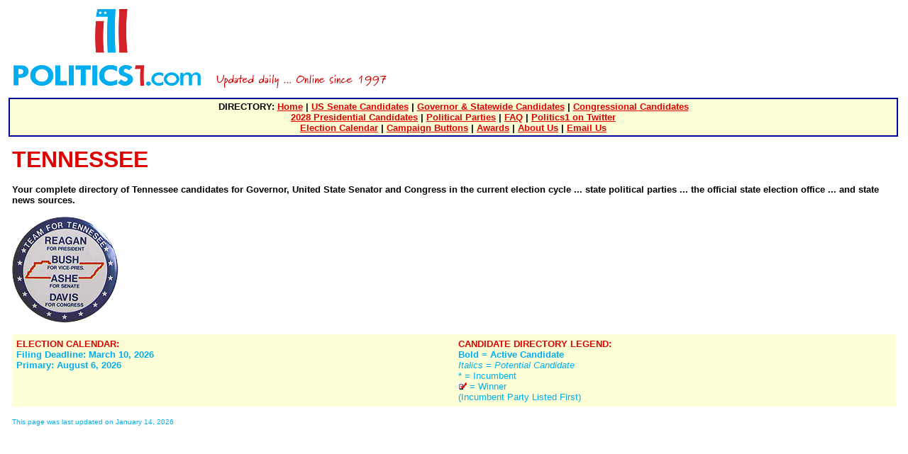

--- FILE ---
content_type: text/html
request_url: https://politics1.com/tn.htm
body_size: 12865
content:
<html><!-- InstanceBegin template="/Templates/States.dwt" codeOutsideHTMLIsLocked="false" -->
<head>
 
<!-- Global site tag (gtag.js) - Google Analytics -->
<script async src="https://www.googletagmanager.com/gtag/js?id=UA-15281617-1"></script>
<script>
  window.dataLayer = window.dataLayer || [];
  function gtag(){dataLayer.push(arguments);}
  gtag('js', new Date());

  gtag('config', 'UA-15281617-1');
</script>

<!-- InstanceBeginEditable name="doctitle" -->
<title>Politics1 - Online Guide to Tennessee Elections, Candidates &amp; Politics</title>
<!-- InstanceEndEditable --> 
<meta name="viewport" content="width=device-width, initial-scale=1"> 
<meta http-equiv="Content-Type" content="text/html; charset=iso-8859-1">
<meta name="author" content="Ron Gunzburger" />
<meta name="geo.country" content="US" />
<meta name="dc.language" content="en" />
<meta name="copyright" content="Copyright by Ron Gunzburger, but content may be reproduced so long as attribution or direct link to Politics1.com is provided." />
<meta name="description" content="US Political and Election news from around the nation - by Ron Gunzburger, publisher of the award-winning Politics1.com site" />
<meta name="keywords" content="politics,elections,candidates,president,Democrats,Republicans,campaigns,congress,governor,senate" />

<script type='text/javascript' src='http://partner.googleadservices.com/gampad/google_service.js'>
</script>
<script type='text/javascript'>
GS_googleAddAdSenseService("ca-pub-5155643920455169");
GS_googleEnableAllServices();
</script>
<script type='text/javascript'>
GA_googleAddSlot("ca-pub-5155643920455169", "Politics_1_160");
GA_googleAddSlot("ca-pub-5155643920455169", "Politics_1_300");
GA_googleAddSlot("ca-pub-5155643920455169", "Politics_1_728");
GA_googleAddSlot("ca-pub-5155643920455169", "Politics_1_728_BTF");
</script>
<script type='text/javascript'>
GA_googleFetchAds();
</script>
<!-- InstanceBeginEditable name="head" -->
<!-- InstanceEndEditable -->
</head>

<body bgcolor="#FFFFFF" text="#000000" vlink="#00AEF0" link="#DF0000">
<table width="100%" border="0" align="left" cellpadding="2" cellspacing="2">
<tr>
    <td width="280" align="left" valign="top"><div align="center"><font face="arial,verdana,helvetica,sans-serif" size=1><img src="p1-2017logo-new.png" width="275" height="120" alt="Politics1" align="absmiddle"><br>
    </font></div></td>
    
    <td valign="middle" align="left" bgcolor="#FFFFFF">
    <font face="arial,verdana,helvetica,sans-serif" size=1><img src="Online-Since-1997.jpg" width="275" height="120" alt="Politics1: Updated Daily ... Online since 1997" align="absmiddle"></font></td> 
 
	</tr>

	<tr>
    <td valign="top" colspan=2><div align="center">
      <table width="100%" border="1" cellspacing="0" cellpadding="3" bordercolor="#000099" align="center">
        <tr>
          <td bgcolor="#FEFFD7"><div align="center"><font face="Verdana, Arial, Helvetica, sans-serif" size="2"><b>DIRECTORY: <a href="index.htm">Home</a> | <a href="senate.htm">US Senate Candidates</a> | <a href="governor.htm">Governor &amp; Statewide Candidates</a> | <a href="congress.htm">Congressional Candidates</a><br>
            <a href="p2028.htm">2028 Presidential 
              Candidates</a> | <a href="parties.htm">Political Parties</a> | <a href="faq.htm">FAQ</a> | <a href="https://twitter.com/politics1com">Politics1 on Twitter</a><br> 
             <a href="calendar.htm">Election Calendar</a> | <a href="buttons.htm">Campaign Buttons</a> | <a href="bravo.htm">Awards</a> | <a href="about.htm">About Us</a> |
            <script language='javascript' type='text/javascript'>document.writeln(unescape('%3C%61%20%68%72%65%66%3D%27%6D%61%69%6C%74%6F%3A%75%70%64%61%74%65%73%40%70%6F%6C%69%74%69%63%73%31%2E%63%6F%6D%27%3E%45%6D%61%69%6C%20%55%73%3C%2F%61%3E'))</script>
          </b></font></div></td>
        </tr>
      </table>
    </div></td> 
  </tr>
  <tr> 
    <td valign="top" colspan=3> <center>
        <img src=cleardot.gif height=3 width=3> 
      </center>
      <center>
        <table width="100%" border="0" cellpadding="5" cellspacing="0">
          <tr> 
            <td width="95%" valign="top" bordercolor="#FFFFFF"> <!-- InstanceBeginEditable name="EditRegion3" -->
              <p align="left"><font color="#DF0000" size="6" face="arial,verdana,helvetica,sans-serif"><B>TENNESSEE</B></font></p>
              <p align="left"><font size="2" face="arial,verdana,helvetica,sans-serif"><B>Your 
                complete directory of Tennessee candidates for Governor, United 
                State Senator and Congress in the current election cycle ... state 
                political parties ... the official state election office ... and 
                state news sources.</B></font></p>
              <p align="left"><font face="arial,verdana,helvetica,sans-serif"><img src="pix2/R-B-Ashe-Davis.jpg" alt="Reagan - Bush - Ashe - Davis" width="150" height="150"></font></p>
              <table width="100%" border="0" cellpadding="6" cellspacing="0" bordercolor="#000099">
                <tr align="left" valign="top" bgcolor="#FFFFCC">
                  <td width="50%" bgcolor="#FEFFD7"><font color="#DF0000" size="2" face="Arial, Helvetica, sans-serif"><b>ELECTION 
                    CALENDAR:</b></font><br>
                    <font color="#00AEF0" size="2" face="arial,verdana,helvetica,sans-serif"><B>Filing 
                    Deadline: March 10, 2026<br>
                    Primary: August  6, 2026</B></font></td>
                  <td bgcolor="#FEFFD7"><font color="#DF0000" size="2" face="Arial, Helvetica, sans-serif"><b>CANDIDATE 
                    DIRECTORY LEGEND:</b></font><font color="#00AEF0" size="2" face="Arial, Helvetica, sans-serif"><b><br>
                    Bold = Active Candidate<br>
                    </b><em>Italics = Potential Candidate</em><br>
                    * = Incumbent <br>
                    <img src=won.gif alt="won"> = Winner<br>
                    (Incumbent Party Listed First)</font><font color="#00AEF0" size="2" face="Arial, Helvetica, sans-serif"> </font></td>
                </tr>
              </table>
              <p align="left"><font color="#00AEF0" size="1" face="Arial, Helvetica, sans-serif">This 
                page was last updated on January 14, 2026</font></p>
              <p> 
                <script async src="//pagead2.googlesyndication.com/pagead/js/adsbygoogle.js"></script> 
                <!-- Horizontal Banner --> 
                <ins class="adsbygoogle"
     style="display:inline-block;width:728px;height:90px"
     data-ad-client="ca-pub-7670626329278354"
     data-ad-slot="2674418638"></ins> 
                <script>
(adsbygoogle = window.adsbygoogle || []).push({});
</script> 
              </p>
              <hr ALIGN=left SIZE=0 WIDTH=50%>
              <p align="left"><font size="5" face="arial,verdana,helvetica,sans-serif"><B>GOVERNOR:</B></font></p>
              <p align="left"><font size="2" face="arial,verdana,helvetica,sans-serif">[ <a href="https://www.tn.gov/governor/">Bill 
                Lee (R)*</a> - Term-Limited in 2026. ]<strong><br>
                <a href="https://www.marshablackburn.com">Marsha Blackburn (R)</a> - US Senator, Ex-Congresswoman &amp; Ex-State Sen.</strong><strong><br>
                <a href="https://fritts4tn.com">Monty Fritts (R)</a> - State Rep., Realtor, Carpenter, Program Manager &amp; Iraq War Veteran<br>
                <a href="https://johnrose.com/">John Rose (R)</a> - Congressman, Ex-State Agriculture Commissioner, Businessman &amp; Attorney</strong><em><br>
                <a href="http://www.raumeshakbari.com">Raumesh Akbari (D)</a> - State Sen., Ex-State Rep. &amp; Attorney </em><strong><br>
                Carnita Atwater (D)                 <br>
                Tim Cyr (D)                 <br>
                <a href="https://www.jerrigreen.com">Jerri Green (D)</a>&nbsp;-                 Memphis City Councilwoman &amp; Attorney</strong><em><br>
                <a href="https://www.londonlamar.com">London Lamar (D)</a> - State Sen. &amp; Ex-State Rep.</em><strong><br>
                Kevin McCants (D)                 <br>
                Misam Abidi (I)                 <br>
                Santiago Asconape (I)                 <br>
                Edgar Brown (I) <br>
                Dustin Gatlin (I)                <br>
                Gregory Greene (I) <br>
                Eddie Lee Murphy (I) <br>
                Victor Scoggin (I)                 <br>
                Robert Vick (I) <br>
                <a href="maxwell4tngovernor2026inc.org">Stephen Maxwell (WI)</a> - Minister, Disabled Veteran &amp; '22 Candidate</strong></font></p>
              <p align="left"><font color=#DF0000 size=4 face="arial,verdana,helvetica,sans-serif"><B>Next 
                Gubernatorial Election in 2026.</B></font></p>
              <p align="left"><font face="arial,verdana,helvetica,sans-serif"><img src="pix2/BufordEllington.jpg" alt="Buford Ellington" width="150" height="149"></font></p>
              <hr ALIGN=left SIZE=0 WIDTH=50%>
              <font size="4" face="arial,verdana,helvetica,sans-serif"><B>TENNESSEE 
              GENERAL ASSEMBLY:</B><br>
              <br>
              </font> <font size="2" face="arial,verdana,helvetica,sans-serif"><B> <a href="https://www.capitol.tn.gov/house/">State House</a></b> <em>- (<a href="https://tnhousegop.org">Republican Caucus</a> - <a href="https://tnhousedems.com">Democratic Caucus</a>) </em><b><br>
              <br>
              <a href="https://www.capitol.tn.gov/senate/">State Senate</a></B> <em>- (<a href="https://www.tngopsenate.com">Republican Caucus</a> - <a href="https://www.tnsenatedems.com">Democratic Caucus</a>) </em></font>
              </p>
              <hr ALIGN=left SIZE=0 WIDTH=50%>
              <p><font size="5" face="Arial, Helvetica, sans-serif"><B>U.S. SENATOR:</B></font> </p>
              <p align="left"><font size="2" face="Arial, Helvetica, sans-serif"><a href="https://www.hagerty.senate.gov/"><strong>Bill Hagerty (R)*</strong></a> - <em>(<a href="https://teamhagerty.com">Campaign Site</a>)</em></font><font size="2" face="arial,verdana,helvetica,sans-serif"><strong><br>
                    <a href="https://www.facebook.com/DianaForTN/">Diana Onyejiaka (D)</a> - Consultant, Law School Graduate &amp; '20 US Sen Candidate</strong></font><font size="2" face="Arial, Helvetica, sans-serif"><strong><br>
                    <a href="https://www.facebook.com/W.TharonChandler">Tharon Chandler (I)</a>&nbsp;- Farmer &amp; Frequent Candidate                    <br>
                <a href="https://www.linkedin.com/in/andrew-mixon-a60725328/">Andrew Mixon (I)</a> - '24 Pres Candidate<br>
                <a href="https://smithfortennessee.com">Jason Smith (I)</a> - Investor & Felon</strong></font></p>
              <p align="left"><font face="arial,verdana,helvetica,sans-serif"><img src="pix2/AlGore-Senate.jpg" alt="Al Gore for US Senate - 1984" width="150" height="152"></font></p>
              <p align="left"><font size="2" face="Arial, Helvetica, sans-serif"><a href="https://www.blackburn.senate.gov/"><strong>Marsha Blackburn (R)*</strong></a> - <em>(<a href="https://www.marshablackburn.com">Campaign Site</a>)</em><strong> - Next Election in 2030.</strong></font></p>
              <hr ALIGN=left SIZE=0 WIDTH=50%>
              <p> 
                <script async src="//pagead2.googlesyndication.com/pagead/js/adsbygoogle.js"></script> 
                <!-- Horizontal Banner --> 
                <ins class="adsbygoogle"
     style="display:inline-block;width:728px;height:90px"
     data-ad-client="ca-pub-7670626329278354"
     data-ad-slot="2674418638"></ins> 
                <script>
(adsbygoogle = window.adsbygoogle || []).push({});
</script> 
              </p>
              <p align="left"><font size="5" face="arial,verdana,helvetica,sans-serif"><B>U.S. 
                CONGRESS:</B></font></p>
              <p align="left"><font size="4" face="arial,verdana,helvetica,sans-serif"><B>District 
                1:</B><br>
                </font><font size="2" face="arial,verdana,helvetica,sans-serif"><a href="https://harshbarger.house.gov/"><strong>Diana Harshbarger (R)*</strong></a> - <em>(<a href="https://www.votediana.com">Campaign Site</a>)</em><strong><br>
                William Cody (R) 
                <br>
                Danny Gibson (R)<br>
                Venoy Timothy Miller (R)                 <br>
                Kristi Burke (D) <br>
                Hernan Garcia (D)<br>
                Kevin Jenkins (D) 
                <br>
                David Kerr (D) 
                <br>
                Joshua Ashburn (I)<br>
                Anthony Brotherton (I)                 </strong></font></p>
              <p align="left"><font size="4" face="arial,verdana,helvetica,sans-serif"><B>District 
                2:</B><br>
                </font><font size="2" face="arial,verdana,helvetica,sans-serif"><a href="https://burchett.house.gov/"><strong>Tim Burchett (R)*</strong></a> <em>- (<a href="https://burchettforcongress.com">Campaign Site</a>)</em><strong><br>
                <a href="https://www.michaelafortennessee.com">Michaela Barnett (D)</a> - Behavioral Scientist, Businesswoman &amp; Political Organizer<br>
                <a href="https://www.linkedin.com/in/adamvelk/">Adam Velk (D)</a> - Museum Director &amp; Ex-Park Ranger s <br>
                <a href="https://www.facebook.com/chewtheangels/">Oliver Pogue (I)</a> - Bar Manager 
                <!--  <a href="http://www.facebook.com/jeffrey.grunau">Jeffrey Grunau (I)</a>&nbsp;- Photo Journalist, Peace Activist, '18  Candidate &amp; '20 US Sen Candidate --> 
                </strong></font></p>
              <p align="left"><font size="4" face="arial,verdana,helvetica,sans-serif"><strong>District 
                3:<br>
                </strong></font><font size="2" face="arial,verdana,helvetica,sans-serif"><strong><a href="http://fleischmann.house.gov/">Chuck 
                Fleischmann (R)*</a></strong> - <em>(<a href="https://www.chuckforcongress.com">Campaign Site</a>)</em><strong><br>
                <a href="https://www.derekhawnforcongress.com/">Derek Hawn (D)</a> - Paremedic &amp; '24 St Rep Nominee</strong></font></p>
              <p align="left"><font face="arial,verdana,helvetica,sans-serif"><img src="pix2/DonSundquist.jpg" alt="Don Sundquist" width="175" height="115"></font></p>
              <p align="left"><font size="4" face="arial,verdana,helvetica,sans-serif"><B>District 
                4:</B><br>
                </font><font size="2" face="arial,verdana,helvetica,sans-serif"><B> <a href="https://desjarlais.house.gov/">Scott DesJarlais (R)*</a></b> - <i>(<a href="https://scottdesjarlais.com">Campaign Site</a>)</i><strong><br>
                <a href="https://www.arnoldforamerica.com">Robert Arnold (R)</a> - Ex-Rutherford County Sheriff<br>
                <a href="https://tomdavistn4.com">Tom Davis (R)</a>&nbsp;- Retired Army NCO, Ex-Police Officer, Iraq War Veteran &amp; '24 Candidate </strong><i><br>
                <a href="https://www.murfreesborotn.gov/497/Mayor-Shane-McFarland">Shane McFarland (R)</a> - Mufreesboro Mayor </i><strong><br>
                <a href="https://www.victoria4tennessee.org">Victoria Broderick (D)</a> - Customer Support Specialist &amp; '24 Nominee</strong></font></p>
              <p align="left"><font size="4" face="arial,verdana,helvetica,sans-serif"><B>District 
                5:</B><br>
                </font><font size="2" face="arial,verdana,helvetica,sans-serif"><a href="https://ogles.house.gov/"><strong>Andy Ogles (R)*</strong></a> - <em>(<a href="https://www.andyogles.com/">Campaign Site</a>)</em><strong><br>
                <a href="https://charliehatcher.com">Charlie Hatcher (R)</a> - Ex-State Agriculture Commissioner, Veterinarian &amp; Dairy Farmer <br>
                Elizabeth Stephens (R) 
                - Pilot &amp; Iraq War Veteran <br>
                <a href="https://mikefortennessee.com">Mike Cortese (D)</a> - Nashville Metropolitan Councilman &amp; Businessman </strong><em><br>
                <a href="https://www.facebook.com/VoteBobFreeman/">Bob Freeman (D)</a> - State Rep. &amp; Real Estate Firm Investment Executive</em><strong><br>
                <a href="https://chazmolder.com">Chaz Molder (D)</a> - Columbia Mayor &amp; Attorney <br>
                <a href="https://www.linkedin.com/in/joyce-neal-b-s-m-s-7a044031/">Joyce Neal (D)</a> - Program Specialist &amp; Veteran <br>
                <a href="https://jimtorino.com">Jim Torino (D)</a> - Nonprofit Group CEO &amp; Psychologist<br>
                Ken Brown (I) <br>
                <a href="https://snapkickrecords.com">Lowell Reynolds (I)</a> - Music Producer &amp; Audio Engineer </strong></font></p>
              <p align="left"><font size="4" face="arial,verdana,helvetica,sans-serif"><strong>District 
                6:</strong><br>
                </font><font size="2"
face="arial,verdana,helvetica,sans-serif">[ <a href="https://johnrose.house.gov/">John Rose  (R)*</a> - Candidate for Governor in 2026. ]<strong><br>
                <a href="https://www.jakeadamsforcongress.com">Jake Adams (R)</a></strong><em><br>
                <a href="https://paulbaileyfortn.com">Paul Bailey (R)</a> - State Sen., Trucking Company Manager &amp; Farmer </em><strong><br>
                J.K. Brister (R)                 <br>
                <a href="https://www.bradgainesforcongress.com">Brad Gaines (R)</a> - Insurance Professional &amp; Father of Swimmer Rlley Gaines <br>
                <a href="https://www.johnnygarrettfortn.com">Johnny Garrett (R)</a> - State Rep. &amp; Attorney </strong><em><br>
                <a href="https://ferrellhaile.com">Ferrell Haile (R)</a>&nbsp;- State Sen. &amp; Pharmacist </em><strong><br>
                <a href="https://www.henryforcongress.com">Jon Henry (R)</a> - Retired USMC NCO &amp; Iraq/Afghan War Veteran<br>
                <a href="https://www.vanfortn.com">Van Hilleary (R)</a> - Ex-Congressman, '02 Gov Candidate &amp; '06 US Sen Candidate<br>
                Kenneth Hyles (R)                 <br>
                <a href="https://www.linkedin.com/in/philip-milks-897a7065/">Philip Milks (R)</a> - Attorney &amp; Firearms Industry Consultant </strong><em><br>
                <a href="https://www.cameronsexton.com">Cameron Sexton (R)</a> - State House Speaker &amp; Ex-Congressional Aide<br>
                <a href="https://x.com/ryanwilliamstn">Ryan Williams (R)</a> - State Rep., Ex-Cookeville City Councilman &amp; Businessman</em><strong><br>
                <a href="https://ballinforcongress.com">Craig Ballin (D)</a> - Advertising Agency Co-Owner <br>
                <a href="https://lorebergman.org">Lore Bergman (D)</a> - Disabled Community Advocate &amp; '24 Nominee<br>
                <a href="https://www.mikefortn6.com">Mike Croley (D)</a> - Ex-Federal Park Ranger &amp; Navy Veteran<br>
                <a href="https://www.chaneymosley.com">Chaney Mosley (D)</a> - Agricultural Educator &amp; Army Veteran <br>
                <a href="http://www.dalebraden.com">Dale Braden (I)</a> - Healthcare IT Executive &amp; Army Veteran <br>
                <a href="https://www.facebook.com/ChristopherBMonday">Christopher Monday (I)</a> - Graphic Designer &amp; '18/'20 Candidate </strong></font></p>
              <p align="left"><font face="arial,verdana,helvetica,sans-serif"><img src="pix2/BillBoner.jpg" alt="Bill Boner" width="150" height="153"></font></p>
              <p align="left"><font size="4" face="arial,verdana,helvetica,sans-serif"><B>District 
                7:</B><br>
                </font><font size="2" face="arial,verdana,helvetica,sans-serif"><strong><a href="https://vanepps.house.gov/">Matt Van Epps (R)</a> </strong><em>- (<a href="https://www.mattfortn.com">Campaign Site</a>)</em><strong><br>
                Joshua Sales (D)                 <br>
                Teresa Christie (I)                 </strong></font></p>
              <p align="left"><font size="4" face="arial,verdana,helvetica,sans-serif"><strong>District 
                8:</strong><br>
                </font><font size="2" face="arial,verdana,helvetica,sans-serif"><a href="https://kustoff.house.gov/"><strong>David Kustoff (R)*</strong></a> <em>- (<a href="https://www.kustoffforcongress.com">Campaign Site</a>)</em><strong><br>
                <a href="https://perkinstocongress.com/">Leonard Perkins (D)</a>&nbsp;- Retired Pastor, USAF Veteran &amp; '24 Candidate<br>
                <a href="https://wickerfortn8.com">William Wicker (D)</a> - Blue Collar Worker<br>
                Brenda Woods (D)                 - Nonprofit Executive &amp; '24 Candidate</strong><em><br>
                <a href="https://jameshart4congress.com/">James Hart (I)</a>&nbsp;- Realtor, Eugeneics Advocate &amp; Frequent Candidate</em></font></p>
              <p align="left"><font size="4" face="arial,verdana,helvetica,sans-serif"><B>District 
                9:</B> </font><font size="2" face="arial,verdana,helvetica,sans-serif"><br>
                <a href="https://cohen.house.gov/"><b>Steve Cohen (D)*</b></a> <em>- (<a href="http://www.cohenforcongress.com/">Campaign Site</a>)<br>
                <a href="http://www.raumeshakbari.com">Raumesh Akbari (D)</a> - State Sen., Ex-State Rep. &amp; Attorney </em><em><br>
                <a href="https://www.londonlamar.com">London Lamar (D)</a> - State Sen. &amp; Ex-State Rep.</em><strong><br>
                <a href="https://www.votejustinj.com">Justin Pearson (D)</a> - State Rep. &amp; Environmental Activist <br>
                <a href="https://bergmannforcongress.com">Charlotte Bergmann (R)</a>&nbsp;- Businesswoman, MAGA Activist &amp; Frequent Candidate</strong></font> <font size="2" face="arial,verdana,helvetica,sans-serif"><strong><br>
Andrea Johnson (R) <br>
James New (R) <br>
Kevin Young (R) <br>
Wendell Blankenship (I)<br>
Rosetta Johnson-Griggs (I)                 <br>
Herbert Shabass (I)                 </strong></font></p>
              <br>
              <!-- BOX - END -->
              <hr ALIGN=left SIZE=0 WIDTH=50%>
              <p align="left"><font face="arial,verdana,helvetica,sans-serif"><img src="pix2/FredThompson.jpg" alt="Fred Thompson - 1994" width="150" height="148"></font></p>
              <p align="left"><font size="5" face="arial,verdana,helvetica,sans-serif"><B>STATE 
                POLITICAL PARTIES:</B></font></p>
              <p align="left"><font size="3" face="arial,verdana,helvetica,sans-serif"><B> <a href="https://www.cpotn.com/">Constitution Party of Tennessee (C)</a><br>
                <a href="https://tndp.org/">Tennessee Democratic Party (D)</a><br>
                <a href="https://www.tngreens.org">Green Party of Tennessee (G)</a><br>
                <a href="https://lptn.org/">Libertarian Party of Tennessee (L)</a><br>
                <a href="https://www.tngop.org/">Tennessee Republican Party (R)</a><br>
                Independent  (I) <br>
                Write-In (WI)</B></font></p>
              <hr ALIGN=left SIZE=0 WIDTH=50%>
              <p><font face="arial,verdana,helvetica,sans-serif"><img src="pix2/RobertFulton.jpg" alt="Robert Fulton" width="150" height="148"></font></p>
              <p align="left"><font size="5" face="arial,verdana,helvetica,sans-serif"><B>STATE 
                ELECTION OFFICE:</B></font></p>
              <p align="left"><font size="3" face="arial,verdana,helvetica,sans-serif"><a
href="https://sos.tn.gov/elections"><B>Secretary of State's Office</B></a></font></p>
              <p align="left"><font size="3" face="arial,verdana,helvetica,sans-serif"><b><a href="https://www.tn.gov/tref/">Tennessee 
                Registry of Election Finance</a></b></font></p>
              <p> 
                <script async src="//pagead2.googlesyndication.com/pagead/js/adsbygoogle.js"></script> 
                <!-- Horizontal Banner --> 
                <ins class="adsbygoogle"
     style="display:inline-block;width:728px;height:90px"
     data-ad-client="ca-pub-7670626329278354"
     data-ad-slot="2674418638"></ins> 
                <script>
(adsbygoogle = window.adsbygoogle || []).push({});
</script> 
              </p>
              <hr ALIGN=left SIZE=0 WIDTH=50%>
              <p align="left"><font size="5" face="arial,verdana,helvetica,sans-serif"><B>STATE 
                NEWS SOURCES:</B></font></p>
              <p align="left"><font face="arial,verdana,helvetica,sans-serif"><img src="pix2/JakeButcher.jpg" alt="Jake Butcher - 1978" width="150" height="152"></font></p>
              <p align="left"><font size="2" face="arial,verdana,helvetica,sans-serif"><B> <a href="https://www.dailypostathenian.com">Daily Post Athenian - Athens</a><br>
                <a href="https://chattnewschronicle.com">Chattanooga News Chronicle (African-American)</a><br>
                <a href="http://www.chattanoogapulse.com">Chattanooga Pulse (Alternative)</a><br>
                <a href="https://www.timesfreepress.com/">Chattanooga Times-Free 
                Press</a><br>
                <a href="https://www.theleafchronicle.com">Clarksville Leaf Chronicle</a><br>
                <a href="http://www.clevelandbanner.com/">Cleveland Daily Banner</a><br>
                <a href="https://www.columbiadailyherald.com">Columbia Daily Herald</a><br>
                <a href="https://herald-citizen.com">Cookeville Herald-Citizen</a><br>
                <a href="https://crockettcountytimes.com">Crockett County Times</a><br>
                <a href="https://www.crossville-chronicle.com">Crossville Chronicle</a><br>
                <a href="https://www.stategazette.com">Dyersburg State Gazette</a><br>
                <a href="http://www.elizabethton.com/">Elizabethton Star</a><br>
                <a href="https://focuslgbt.com/focus-middle-tennessee/">Focus Magazine (LGBT)</a><br>
                <a href="https://www.gallatinnews.com">Gallatin News</a><br>
                <a href="https://www.greenevillesun.com">Greeneville Sun</a><br>
                <a href="https://www.jacksonsun.com">Jackson Sun</a><br>
                <a href="https://www.heraldandtribune.com">Jonesborough Herald & Tribune</a><br>
                <a href="https://www.timesnews.net">Kingsport Times-News</a><br>
                <a href="https://www.knoxnews.com/">Knoxville News-Sentinel</a><br>
                <a href="https://www.lebanondemocrat.com/">Lebanon Democrat</a><br>
                <a href="https://www.commercialappeal.com/">Memphis Commercial Appeal</a><br>
                <a href="https://dailymemphian.com">Daily Memphian</a><br>
                <a href="https://www.memphisflyer.com/">Memphis Flyer (Alternative)</a><br>
                <a href="https://www.laprensalatina.com">La Prensa Latina Memphis (Spanish)</a><br>
                <a href="https://mlk50.com">Memphis MLK50 (African-American)</a><br>
                <a href="https://tri-statedefender.com">Tri-State Defender Memphis (African-American)</a><br>
                <a href="https://www.advocateanddemocrat.com">Monroe County Advocate & Democrat</a><br>
                <a href="https://www.citizentribune.com/">Morristown Citizen Tribune</a><br>
                <a href="https://www.dnj.com/">Murfreesboro Daily News Journal</a><br>
                <a href="https://www.axios.com/local/nashville">Axios Nashville</a><br>
                <a href="https://nashvillebanner.com/">Nashville Banner</a><br>
                <a href="https://lacampana.us">La Campana Nashville (Spanish)</a><br>
                <a href="http://www.hispanicpaper.com">La Noticia Nashville (Spanish)</a><br>
                <a href="https://www.nashvillescene.com/">Nashville Scene (Alternative)</a><br>
                <a href="https://pridepublishinggroup.com">Nashville Pride (African-American)</a><br>
                <a href="https://www.tennessean.com/">Nashville Tennessean</a><br>
                <a href="https://www.oakridger.com/">The Oak Ridger</a><br>
                <a href="https://www.pulaskicitizen.com">Pulaski Citizen</a><br>
                <a href="https://www.rheaheraldnews.com/">Rhea County Herald-News</a><br>
                <a href="https://www.robertsoncountyconnection.com">Robertson County Connection</a><br>
                <a href="https://www.therogersvillereview.com">Rogersville Review</a><br>
                <a href="https://www.themountainpress.com">Sevierville/Gatlinburg 
                Mountain Press</a><br>
                <a href="https://www.t-g.com/">Shelbyville Times-Gazette</a><br>
                <a href="https://www.spartalive.com/">Sparta Expositor</a><br>
                <a href="https://pro.stateaffairs.com/tn">Tennessee Journal</a><br>
                <a href="https://tennesseelookout.com">Tennessee Lookout</a><br>
                <a href="https://tntribune.com">Tennessee Tribune (African-American)</a><br>
                <a href="https://www.tullahomanews.com/">Tullahoma News</a><br>
                <a href="https://www.southernstandard.com/">Warren County Southern 
                Standard</a> </b></font></p>
              <p align="left"><font face="arial,verdana,helvetica,sans-serif"><img src="pix2/PhilBredesen.jpg" alt="Phil Bredesen" width="150" height="150"></font></p>
              <p align="left"><font size="2" face="arial,verdana,helvetica,sans-serif"><b> <a href="https://www.local3news.com/">WRCB TV-3 (NBC - Chattanooga)</a><br>
                <a href="https://newschannel9.com/">WTVC TV-9 (ABC - Chattanooga)</a><br>
                <a href="https://foxchattanooga.com/">WTVC TV-9.2 (FOX - Chattanooga)</a><br>
                <a href="https://www.wdef.com/">WDEF TV-12 (CBS - Chattanooga)</a><br>
                <a href="https://www.wbbjtv.com/">WBBJ TV-7 (ABC - Jackson)</a><br>
                <a href="https://www.wjhl.com/">WJHL TV-11 (CBS - Johnson City)</a><br>
                <a href="https://www.wate.com/">WATE TV-6 (ABC - Knoxville)</a><br>
                <a href="https://www.local8now.com/">WVLT TV-8 (CBS - Knoxville)</a><br>
                <a href="https://www.wbir.com/">WBIR TV-10 (NBC - Knoxville)</a><br>
                <a href="https://www.wtnzfox43.com/">WTNZ TV-43 (FOX - Knoxville)</a><br>
                <a href="https://wreg.com/">WREG TV-3 (CBS - Memphis)</a><br>
                <a href="https://www.actionnews5.com/">WMC TV-5 (NBC - Memphis)</a><br>
                <a href="https://www.fox13memphis.com/">WHBQ TV-13 (FOX - Memphis)</a><br>
                <a href="https://www.localmemphis.com/">WPTY TV-24 (ABC - Memphis)</a><br>
                <a href="https://www.wkrn.com/">WKRN TV-2 (ABC - Nashville)</a><br>
                <a href="http://www.wsmv.com/">WSMV TV-4 (NBC - Nashville)</a><br>
                <a href="https://www.newschannel5.com/">WTVF TV-5 (CBS - Nashville)</a><br>
                <a href="https://www.wnpt.org">WNPT TV-8 Public Television (PBS - Nashville)</a> <br>
                <a href="https://fox17.com/">WZTW TV-17 (FOX - Nashville)</a><br>
                <a href="https://www.univision.com/temas/tennessee">WLLC TV-42 (Univision - Nashville)</a><br>
                <a href="https://www.westtnpbs.org">West Tennessee Public Television (PBS)</a><br>
                <a href="https://wpln.org">Nashville Public Radio (NPR)</a></B></font></p>
              <!-- InstanceEndEditable --> 
              <table width=95% border=1 align="left" cellpadding="3" cellspacing=0
bordercolor="#000000">
                <tr> 
                  <td align=left width="100%"><font color="#DF0000" size="2" face="Arial, Helvetica, sans-serif"><b>HELP 
                    MAKE <font color="#00AEF0">POLITICS</font>1 COMPLETE!! </b></font><font color="#00AEF0" size="2" face="Arial, Helvetica, sans-serif"><b>IF 
                    YOU KNOW OF A CANDIDATE MISSING FROM OUR LISTS, PLEASE <script language='javascript' type='text/javascript'>document.writeln(unescape('%3C%61%20%68%72%65%66%3D%27%6D%61%69%6C%74%6F%3A%75%70%64%61%74%65%73%40%70%6F%6C%69%74%69%63%73%31%2E%63%6F%6D%27%3E%45%6D%61%69%6C%20%55%73%3C%2F%61%3E'))</script>.</b></font></td>
                </tr>
              </table></td>
            </tr>
        </table>
      </center>
      <p align="center"><font size="1" face="arial,verdana,helvetica,sans-serif"><img src=p1-2017logo-new.png alt="Politics1" width=275 height=120></font>
      <p align="center"><font size="1" face="arial,verdana,helvetica,sans-serif"><b><a href="p2028.htm">2028 
        Presidential Candidates</a> | <a href="congress.htm">Congressional Candidates</a> 
        | <a href="senate.htm">US Senate Candidates</a> <a href="governor.htm"><br>
        Gubernatorial &amp; Statewide Candidates</a> | <a href="calendar.htm">Election 
        Calendar</a> <br>
        <a href="parties.htm">Political Parties</a> | <a href="bravo.htm">Awards</a> | <a 
href="faq.htm">FAQ</a> | 
        <a href="buttons.htm">Campaign Buttons</a> | <a href="about.htm">About 
        Us</a> | 
        <script language='javascript' type='text/javascript'>document.writeln(unescape('%3C%61%20%68%72%65%66%3D%27%6D%61%69%6C%74%6F%3A%75%70%64%61%74%65%73%40%70%6F%6C%69%74%69%63%73%31%2E%63%6F%6D%27%3E%45%6D%61%69%6C%20%55%73%3C%2F%61%3E'))</script>
        </b></font> </p>
      <p align="center"><font color="#00AEF0" size="1" face="Arial, Helvetica, sans-serif"><em> 
   &copy; 1997 et seq - by Ron Gunzburger. All rights reserved. Contents can be quoted with attribution.</em></font></p></td>
  </tr>
</table>

<br></body>
<!-- InstanceEnd --></html>



--- FILE ---
content_type: text/html; charset=utf-8
request_url: https://www.google.com/recaptcha/api2/aframe
body_size: 266
content:
<!DOCTYPE HTML><html><head><meta http-equiv="content-type" content="text/html; charset=UTF-8"></head><body><script nonce="wPnejYC6KuLvXmoGmvkpvQ">/** Anti-fraud and anti-abuse applications only. See google.com/recaptcha */ try{var clients={'sodar':'https://pagead2.googlesyndication.com/pagead/sodar?'};window.addEventListener("message",function(a){try{if(a.source===window.parent){var b=JSON.parse(a.data);var c=clients[b['id']];if(c){var d=document.createElement('img');d.src=c+b['params']+'&rc='+(localStorage.getItem("rc::a")?sessionStorage.getItem("rc::b"):"");window.document.body.appendChild(d);sessionStorage.setItem("rc::e",parseInt(sessionStorage.getItem("rc::e")||0)+1);localStorage.setItem("rc::h",'1768717577988');}}}catch(b){}});window.parent.postMessage("_grecaptcha_ready", "*");}catch(b){}</script></body></html>